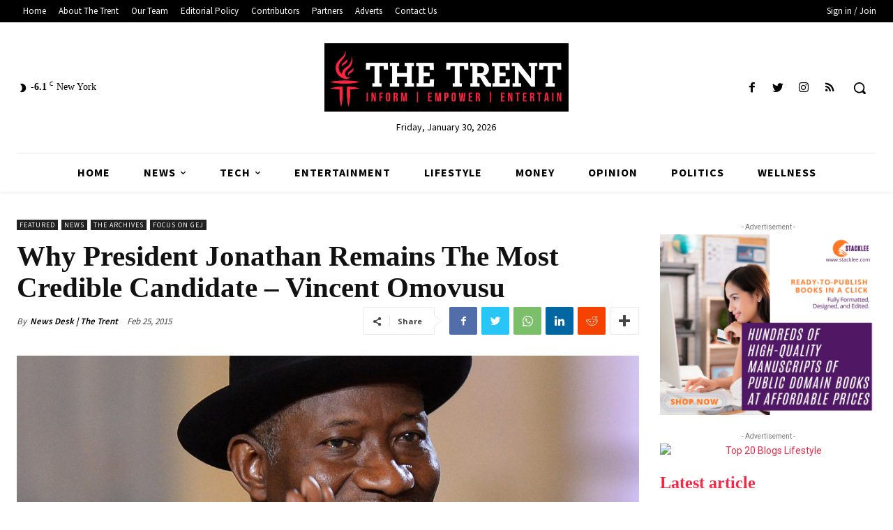

--- FILE ---
content_type: text/html; charset=utf-8
request_url: https://www.google.com/recaptcha/api2/aframe
body_size: 267
content:
<!DOCTYPE HTML><html><head><meta http-equiv="content-type" content="text/html; charset=UTF-8"></head><body><script nonce="3kxOL1u0GF7wyfNLtmoDNg">/** Anti-fraud and anti-abuse applications only. See google.com/recaptcha */ try{var clients={'sodar':'https://pagead2.googlesyndication.com/pagead/sodar?'};window.addEventListener("message",function(a){try{if(a.source===window.parent){var b=JSON.parse(a.data);var c=clients[b['id']];if(c){var d=document.createElement('img');d.src=c+b['params']+'&rc='+(localStorage.getItem("rc::a")?sessionStorage.getItem("rc::b"):"");window.document.body.appendChild(d);sessionStorage.setItem("rc::e",parseInt(sessionStorage.getItem("rc::e")||0)+1);localStorage.setItem("rc::h",'1769744012321');}}}catch(b){}});window.parent.postMessage("_grecaptcha_ready", "*");}catch(b){}</script></body></html>